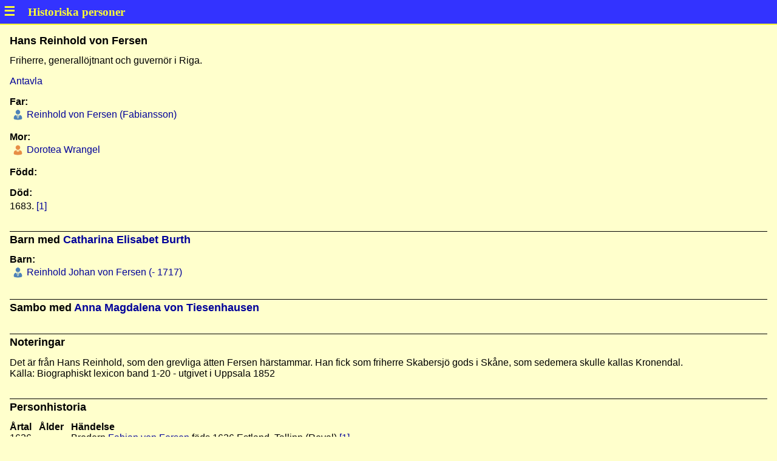

--- FILE ---
content_type: text/html
request_url: https://historiska-personer.nu/min-s/pa26e71e6.html
body_size: 1054
content:
<!DOCTYPE html>
<html lang="sv-se">
<head>
<meta charset="UTF-8"/>
<meta name="generator" content="MinSläkt 4.6"/>
<meta name="author" content="Christer Engstrand"/>
<meta name="keywords" content="Fersen,Hans Reinhold von,"/>
<meta name="viewport" content="width=device-width, initial-scale=1"/>
<link rel="icon" href="icon_logo.png"/>
<link rel="stylesheet" href="style.css"/>
<script src="script.js"></script>
<title>Personakt för Hans Reinhold von Fersen</title>
</head>
<body onload='onLoad()'>
<div id="header" class="header"></div>
<div class="topic">

<h1>Hans Reinhold von Fersen</h1>
<p>Friherre, generallöjtnant och guvernör i Riga. </p>
<p><a href="aa26e71e6.html#root">Antavla</a></p>

<h2>Far:</h2>
<div class="person_table">
<div><div class="icon_none"></div><div class="icon_male"  ></div><div><a href="p46a55eb2.html">&nbsp;Reinhold von Fersen (Fabiansson)</a></div></div>
</div>
<p></p>

<h2>Mor:</h2>
<div class="person_table">
<div><div class="icon_none"></div><div class="icon_female"></div><div><a href="p79358106.html">&nbsp;Dorotea Wrangel</a></div></div>
</div>
<p></p>

<h2>Född:</h2>
<p></p>

<h2>Död:</h2>
<p>1683. <a href='#Source1' title='Biographiskt lexicon öfver namnkunnige svenske män - utgivet i 23 band mellan åren 1835-1857'>[1]</a></p>

<hr/>
<h1>Barn med <a href='p24a9a4b1.html'>Catharina Elisabet Burth</a></h1>

<h2>Barn:</h2>
<div class="person_table">
<div><div class="icon_none"></div><div class="icon_male"  ></div><div><a href="p267d9373.html">&nbsp;Reinhold Johan von Fersen (- 1717)</a></div></div>
</div>
<p></p>

<hr/>
<h1>Sambo med <a href='p55c6dbe0.html'>Anna Magdalena von Tiesenhausen</a></h1>

<hr/>
<h1>Noteringar</h1>
<p>Det är från Hans Reinhold, som den grevliga ätten Fersen härstammar. Han fick som friherre Skabersjö gods i Skåne, som sedemera skulle kallas Kronendal.<br/>Källa: Biographiskt lexicon band 1-20 - utgivet i Uppsala 1852</p>

<hr/>
<h1>Personhistoria</h1>
<div class="table">
<div>
<div><strong>Årtal</strong></div>
<div><strong>Ålder</strong></div>
<div><strong>Händelse</strong></div>
</div>
<div>
<div>1626</div>
<div></div>
<div>Brodern <a href='p62c7bc65.html'>Fabian von Fersen</a> föds 1626 Estland, Tallinn (Reval) <a href='#Source1' title='Biographiskt lexicon öfver namnkunnige svenske män - utgivet i 23 band mellan åren 1835-1857'>[1]</a></div>
</div>
<div>
<div>1677</div>
<div></div>
<div>Brodern <a href='p62c7bc65.html'>Fabian von Fersen</a> dör 1677-07-30 Malmö, Skåne <a href='#Source1' title='Biographiskt lexicon öfver namnkunnige svenske män - utgivet i 23 band mellan åren 1835-1857'>[1]</a></div>
</div>
<div>
<div>1683</div>
<div></div>
<div>Död 1683 <a href='#Source1' title='Biographiskt lexicon öfver namnkunnige svenske män - utgivet i 23 band mellan åren 1835-1857'>[1]</a></div>
</div>
</div>

<hr/>
<h1>Källor</h1>
<div class="table">
<div>
<div id="Source1">[1]</div>
<div>Biographiskt lexicon öfver namnkunnige svenske män - utgivet i 23 band mellan åren 1835-1857</div>
</div>
</div>

<div class="footer">
Skapad av MinSläkt 4.6, Programmet tillhör: <a href="mailto:christer_engstrand@yahoo.se">Christer Engstrand</a>
</div>
</div>
</body>
</html>
